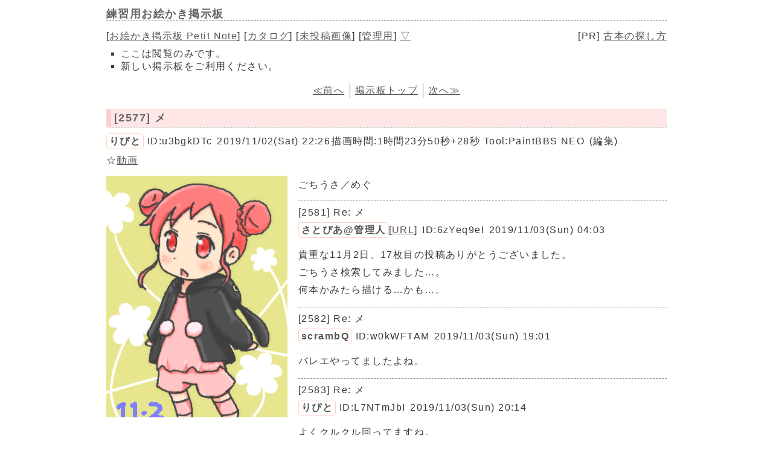

--- FILE ---
content_type: text/html
request_url: https://paintbbs.sakura.ne.jp/pastlog/poti/poti001/119.html
body_size: 52270
content:
<!DOCTYPE html>
<html lang="ja">
<head>
<meta charset="utf-8">
<link rel="index" href="https://paintbbs.sakura.ne.jp/" />
<!-- Global site tag (gtag.js) - Google Analytics -->
<script async src="https://www.googletagmanager.com/gtag/js?id=G-5V5FT8D727"></script>
<script>
 window.dataLayer = window.dataLayer || [];
 function gtag(){dataLayer.push(arguments);}
 gtag('js', new Date());

 gtag('config', 'G-5V5FT8D727');
</script>

<link rel="canonical" href="https://paintbbs.sakura.ne.jp/pastlog/poti/poti001/119.html" />

<meta name="Description" content="練習用お絵かき掲示板。PaintBBS NEOはJavaを必要としないHTML5でiPadやスマホで絵を描いて投稿できます。">
<meta name="keywords" content="お絵かき掲示板,お絵描き掲示板,しぃ,しぃペインター,PaintBBS,しぃちゃん">
<meta name="Author" content="さとぴあ">
<meta name="twitter:card" content="summary" />
<meta name="twitter:site" content="@satopian" />
<meta property="og:site_name" content="">
<meta property="og:title" content="練習用お絵かき掲示板">
<meta property="og:type" content="article">
<meta property="og:description" content="練習用お絵かき掲示板。iPadやスマホで絵を描いて投稿できます。">
<meta property="og:image" content="https://paintbbs.sakura.ne.jp/ogimage.png">
<!-- ENDSNS-->
<meta name="viewport" content="width=device-width,initial-scale=1.0,minimum-scale=1.0">
<link rel="stylesheet" href="../templates/basic.min.css">
<link rel="preload" as="script" href="../templates/jquery-3.6.0.min.js">
<link rel="preload" as="script" href="../templates/common.js">
<link rel="preload" as="style" href="../templates/icomoon/style.css" onload="this.rel='stylesheet'">
<link rel="preload" as="script" href="../templates/loadcookie.js">

<style>.input_disp_none{display: none;}span.canvas_size_wrap {display: inline-block;padding: 8px 0 0;}</style>
<style id="for_mobile"></style><script type="application/ld+json">
	{
 "@context": "https://schema.org",
 "@type": "WebPage",
 "@id": "https://paintbbs.sakura.ne.jp/pastlog/poti/poti001/119.html",
 "url": "https://paintbbs.sakura.ne.jp/pastlog/poti/poti001/119.html",
 "name": "練習用お絵かき掲示板",
 "isPartOf": {
 "@type": "WebSite",
 "@id": "https://paintbbs.sakura.ne.jp/"
 },
 "author": {
 "@type": "Person",
 "name": "さとぴあ"
 },
 "description": "練習用お絵かき掲示板。iPad･スマホ対応のその場で絵を描いて投稿できるお絵かき掲示板の交流サイトです。",
 "breadcrumb": {
 "@type": "BreadcrumbList",
 "itemListElement": [
 {
 "@type": "ListItem",
 "position": 1,
 "name": "お絵かき掲示板 交流サイトPetit Note",
 "item": "https://paintbbs.sakura.ne.jp/"
 },
 {
 "@type": "ListItem",
 "position": 2,
 "name": "気軽にお絵かき PaintBBS/しぃペインター",
 "item": "https://paintbbs.sakura.ne.jp/pastlog/poti/"
 },
 {
 "@type": "ListItem",
 "position": 3,
 "name": "練習用お絵かき掲示板",
 "item": "https://paintbbs.sakura.ne.jp/pastlog/poti/poti001/119.html"
 }
 ]
 }
	}
	</script>

	<title>練習用お絵かき掲示板 - お絵かき掲示板 Petit Note </title>
	</head>
<body>
<div id="top"></div>
<div id="body">
<header>
<h1 id="bbs_title">練習用お絵かき掲示板</h1>
<nav>
<div class="bbsmenu">
[<a href="/" target="_top">お絵かき掲示板 Petit Note</a>]
[<a href="potiboard.php?mode=catalog">カタログ</a>]
[<a href="potiboard.php?mode=piccom">未投稿<span class="menu_none">画像</span></a>]
<span class="menu_none">[<a href="potiboard.php?mode=admin">管理用</a>]</span>
<a href="#bottom">▽</a>
</div>
</nav>
<div class="menu_pr">[PR] <a href="https://paintbbs.sakura.ne.jp/satopian/book/kosho.htm" target="_blank" rel="noopener">古本の探し方</a></div>
<div class="clear"></div>
	<ul id="up_desc">
 <li>ここは閲覧のみです。</li>
 <li>新しい掲示板をご利用ください。</li>
	</ul>
	

 </header>
  <nav>
	<div class="pagelink">
	<div class="pagelink_prev"><a href="118.html">≪前へ</a>	</div>
	<div class="pagelink_top"><a href="index.html">掲示板トップ</a></div>
	<div class="pagelink_next"><a href="120.html">次へ≫</a></div>
	</div>
</nav>
		
<article>
	 
					<h2 class="article_title"><a href="potiboard.php?res=2577">[2577] メ</a></h2>
	
	  <div class="article_info">
 <span class="article_info_name">
 <a href="potiboard.php?radio=2&imgsearch=on&mode=search&query=%E3%82%8A%E3%81%B4%E3%81%A8&radio=2"
 target="_blank" rel="noopener">りぴと</a></span> <span class="article_info_desc">ID:u3bgkDTc</span> <span class="article_info_desc">2019/11/02(Sat) 22:26</span><span
 class="article_info">描画時間:1時間23分50秒+28秒</span> <span class="article_info_desc">Tool:PaintBBS NEO</span> <span class="article_info_desc">(編集)</span>   <div class="article_img_info">
  <span
 class="article_info_animation">☆<a href="potiboard.php?mode=openpch&pch=OB1572701203069.png&resno=2577&no=2577"
 target="_blank">動画</a></span> </div>
  </div>

 	
 <div class="posted_image" > <a href="potiboard.php?res=2577"><img src="src/OB1572701203069.png" width="300" height="400" alt="メ by りぴと ( PaintBBS NEO ) " title="メ by りぴと 300 x 400 ( PaintBBS NEO ) " ></a>
 </div>
	  	  <div class="comment">ごちうさ／めぐ</div>
					 
				<hr>
  <div class="res_article_wrap">
 <div class="res_article_title">[2581] Re: メ</div>
	  <div class="article_info">
 <span class="article_info_name">
 <a href="potiboard.php?radio=2&imgsearch=on&mode=search&query=%E3%81%95%E3%81%A8%E3%81%B4%E3%81%82%40%E7%AE%A1%E7%90%86%E4%BA%BA&radio=2"
 target="_blank" rel="noopener">さとぴあ@管理人</a></span><span
 class="article_info_desc">[<a href="https://twitter.com/satopian" target="_blank"
 rel="noopener noreferrer">URL</a>]</span>  <span class="article_info_desc">ID:6zYeq9eI</span> <span class="article_info_desc">2019/11/03(Sun) 04:03</span>     </div>

 	
 	  <div class="comment">貴重な11月2日、17枚目の投稿ありがとうございました。<br>
ごちうさ検索してみました…。<br>
何本かみたら描ける…かも…。</div>
			 </div>
  
				<hr>
  <div class="res_article_wrap">
 <div class="res_article_title">[2582] Re: メ</div>
	  <div class="article_info">
 <span class="article_info_name">
 <a href="potiboard.php?radio=2&imgsearch=on&mode=search&query=scrambQ&radio=2"
 target="_blank" rel="noopener">scrambQ</a></span> <span class="article_info_desc">ID:w0kWFTAM</span> <span class="article_info_desc">2019/11/03(Sun) 19:01</span>     </div>

 	
 	  <div class="comment">バレエやってましたよね。</div>
			 </div>
  
				<hr>
  <div class="res_article_wrap">
 <div class="res_article_title">[2583] Re: メ</div>
	  <div class="article_info">
 <span class="article_info_name">
 <a href="potiboard.php?radio=2&imgsearch=on&mode=search&query=%E3%82%8A%E3%81%B4%E3%81%A8&radio=2"
 target="_blank" rel="noopener">りぴと</a></span> <span class="article_info_desc">ID:L7NTmJbI</span> <span class="article_info_desc">2019/11/03(Sun) 20:14</span>     </div>

 	
 	  <div class="comment">よくクルクル回ってますね。<br>
<br>
こっそり誕生日イラストです。</div>
			 </div>
  
				<hr>
  <div class="res_article_wrap">
 <div class="res_article_title">[2637] Re: メ</div>
	  <div class="article_info">
 <span class="article_info_name">
 <a href="potiboard.php?radio=2&imgsearch=on&mode=search&query=15%E5%B9%B4%E3%81%B6%E3%82%8A&radio=2"
 target="_blank" rel="noopener">15年ぶり</a></span> <span class="article_info_desc">ID:ekEuHM0Q</span> <span class="article_info_desc">2019/11/08(Fri) 01:16</span>     </div>

 	
 	  <div class="comment">ごちうさ…ご注文はうさぎ！？いったいどんなメニューが🐰🐰🐰<br>
今試し読みで読んだら絵がすごいかわいくて4コマで読みやすいうえにおもしろい！<br>
りぴとさんの好きそうな感じですね～<br>
試し読みだとまだココアチノリゼの3人しかでてきてないですが、カバー見てると千夜ちゃんが気になります😆</div>
			 </div>
  
		
<div class="clear"></div>
<div class="margin_resbutton_res">
<div class="res_button_wrap">
	
	<span class="share_button">
	<span data-shareurl="potiboard.php?mode=set_share_server&encoded_t=%5B2577%5D%E3%83%A1%20by%20%E3%82%8A%E3%81%B4%E3%81%A8%20-%20%E7%B7%B4%E7%BF%92%E7%94%A8%E3%81%8A%E7%B5%B5%E3%81%8B%E3%81%8D%E6%8E%B2%E7%A4%BA%E6%9D%BF&amp;encoded_u=https%3A%2F%2Fpaintbbs.sakura.ne.jp%2Fpastlog%2Fpoti%2Fpoti001%2Fpotiboard.php%3Fres%3D2577" onclick="open_sns_server_window(event,600,600)"><span class="icon-share-from-square-solid"></span>
	SNSで共有する</span>
</span>

<form action="potiboard.php?res=2577" method="post"><input type="submit" value="表示 " class="res_button"></form><span class="page_top"><a href="#top">△</a></span></div>
</div>
<!-- /thread -->
</article>
<hr>

<article>
	 
					<h2 class="article_title"><a href="potiboard.php?res=2593">[2593] エスパーさん</a></h2>
	
	  <div class="article_info">
 <span class="article_info_name">
 <a href="potiboard.php?radio=2&imgsearch=on&mode=search&query=%E3%82%B8%E3%83%AD%E3%83%BC&radio=2"
 target="_blank" rel="noopener">ジロー</a></span> <span class="article_info_desc">ID:PWekirmg</span> <span class="article_info_desc">2019/11/05(Tue) 08:13</span><span
 class="article_info">描画時間:13分6秒+31分</span> <span class="article_info_desc">Tool:PaintBBS NEO</span> <span class="article_info_desc">(編集)</span>   <div class="article_img_info">
  <span
 class="article_info_animation">☆<a href="potiboard.php?mode=openpch&pch=OB1572909211950.png&resno=2593&no=2593"
 target="_blank">動画</a></span> </div>
  </div>

 	
 <div class="posted_image" > <a href="potiboard.php?res=2593"><img src="src/OB1572909211950.png" width="300" height="300" alt="エスパーさん by ジロー ( PaintBBS NEO ) " title="エスパーさん by ジロー 300 x 300 ( PaintBBS NEO ) " ></a>
 </div>
	  	  <div class="comment">主人公をサポートします。</div>
					 
				<hr>
  <div class="res_article_wrap">
 <div class="res_article_title">[2594] Re: エスパーさん</div>
	  <div class="article_info">
 <span class="article_info_name">
 <a href="potiboard.php?radio=2&imgsearch=on&mode=search&query=%E3%83%95%E3%83%BC%E5%A4%AA%E9%83%8E&radio=2"
 target="_blank" rel="noopener">フー太郎</a></span><span
 class="article_info_desc">[<a href="http://daba152.blog.fc2.com/" target="_blank"
 rel="noopener noreferrer">URL</a>]</span>  <span class="article_info_desc">ID:RnIguUaI</span> <span class="article_info_desc">2019/11/04(Mon) 10:13</span>     </div>

 	
 	  <div class="comment">主人公のことが<br>
こんごどうなるのか<br>
わかるところが、なんかこわいですね＾＾；<br>
みえるんだもんね</div>
			 </div>
  
				<hr>
  <div class="res_article_wrap">
 <div class="res_article_title">[2595] Re: エスパーさん</div>
	  <div class="article_info">
 <span class="article_info_name">
 <a href="potiboard.php?radio=2&imgsearch=on&mode=search&query=%E3%82%B8%E3%83%AD%E3%83%BC&radio=2"
 target="_blank" rel="noopener">ジロー</a></span> <span class="article_info_desc">ID:K5uduYlQ</span> <span class="article_info_desc">2019/11/04(Mon) 10:19</span>     </div>

 	
 	  <div class="comment">こわくないですよ(^^)</div>
			 </div>
  
				<hr>
  <div class="res_article_wrap">
 <div class="res_article_title">[2596] Re: エスパーさん</div>
	  <div class="article_info">
 <span class="article_info_name">
 <a href="potiboard.php?radio=2&imgsearch=on&mode=search&query=%E3%82%82%E3%82%93%E3%82%82%E3%82%93&radio=2"
 target="_blank" rel="noopener">もんもん</a></span> <span class="article_info_desc">ID:ryID6Pzk</span> <span class="article_info_desc">2019/11/04(Mon) 12:30</span>     </div>

 	
 	  <div class="comment">強力なアタッカーにもなりそうですね～</div>
			 </div>
  
				<hr>
  <div class="res_article_wrap">
 <div class="res_article_title">[2600] Re: エスパーさん</div>
	  <div class="article_info">
 <span class="article_info_name">
 <a href="potiboard.php?radio=2&imgsearch=on&mode=search&query=%E3%82%B8%E3%83%AD%E3%83%BC&radio=2"
 target="_blank" rel="noopener">ジロー</a></span> <span class="article_info_desc">ID:PWekirmg</span> <span class="article_info_desc">2019/11/05(Tue) 07:26</span>     </div>

 	
 	  <div class="comment">いろいろ想像できますね^^</div>
			 </div>
  
				<hr>
  <div class="res_article_wrap">
 <div class="res_article_title">[2604] Re: エスパーさん</div>
	  <div class="article_info">
 <span class="article_info_name">
 <a href="potiboard.php?radio=2&imgsearch=on&mode=search&query=%E3%83%95%E3%83%BC%E5%A4%AA%E9%83%8E&radio=2"
 target="_blank" rel="noopener">フー太郎</a></span><span
 class="article_info_desc">[<a href="http://daba152.blog.fc2.com/" target="_blank"
 rel="noopener noreferrer">URL</a>]</span>  <span class="article_info_desc">ID:Qf.2gm/g</span> <span class="article_info_desc">2019/11/05(Tue) 14:44</span>     </div>

 	
 	  <div class="comment">エスパーさんが！<br>
整形されたんですか？<br>
きれいになってる・・（・◇・）</div>
			 </div>
  
				<hr>
  <div class="res_article_wrap">
 <div class="res_article_title">[2622] Re: エスパーさん</div>
	  <div class="article_info">
 <span class="article_info_name">
 <a href="potiboard.php?radio=2&imgsearch=on&mode=search&query=%E3%82%B8%E3%83%AD%E3%83%BC&radio=2"
 target="_blank" rel="noopener">ジロー</a></span> <span class="article_info_desc">ID:???</span> <span class="article_info_desc">2019/11/07(Thu) 15:28</span>     </div>

 	
 	  <div class="comment">上書きで理想を求めました(^^)/</div>
			 </div>
  
				<hr>
  <div class="res_article_wrap">
 <div class="res_article_title">[2636] Re: エスパーさん</div>
	  <div class="article_info">
 <span class="article_info_name">
 <a href="potiboard.php?radio=2&imgsearch=on&mode=search&query=15%E5%B9%B4%E3%81%B6%E3%82%8A&radio=2"
 target="_blank" rel="noopener">15年ぶり</a></span> <span class="article_info_desc">ID:ekEuHM0Q</span> <span class="article_info_desc">2019/11/08(Fri) 00:49</span>     </div>

 	
 	  <div class="comment">整形！？(笑)<br>
化粧したらこのくらい変わるかも？😏<br>
女の子はみんな魔法使いなのですよ～</div>
			 </div>
  
				<hr>
  <div class="res_article_wrap">
 <div class="res_article_title">[2651] Re: エスパーさん</div>
	  <div class="article_info">
 <span class="article_info_name">
 <a href="potiboard.php?radio=2&imgsearch=on&mode=search&query=%E3%82%B8%E3%83%AD%E3%83%BC&radio=2"
 target="_blank" rel="noopener">ジロー</a></span> <span class="article_info_desc">ID:???</span> <span class="article_info_desc">2019/11/09(Sat) 10:13</span>     </div>

 	
 	  <div class="comment">お化粧で綺麗になって良いですな～♪</div>
			 </div>
  
		
<div class="clear"></div>
<div class="margin_resbutton_res">
<div class="res_button_wrap">
	
	<span class="share_button">
	<span data-shareurl="potiboard.php?mode=set_share_server&encoded_t=%5B2593%5D%E3%82%A8%E3%82%B9%E3%83%91%E3%83%BC%E3%81%95%E3%82%93%20by%20%E3%82%B8%E3%83%AD%E3%83%BC%20-%20%E7%B7%B4%E7%BF%92%E7%94%A8%E3%81%8A%E7%B5%B5%E3%81%8B%E3%81%8D%E6%8E%B2%E7%A4%BA%E6%9D%BF&amp;encoded_u=https%3A%2F%2Fpaintbbs.sakura.ne.jp%2Fpastlog%2Fpoti%2Fpoti001%2Fpotiboard.php%3Fres%3D2593" onclick="open_sns_server_window(event,600,600)"><span class="icon-share-from-square-solid"></span>
	SNSで共有する</span>
</span>

<form action="potiboard.php?res=2593" method="post"><input type="submit" value="表示 " class="res_button"></form><span class="page_top"><a href="#top">△</a></span></div>
</div>
<!-- /thread -->
</article>
<hr>

<article>
	 
					<h2 class="article_title"><a href="potiboard.php?res=2597">[2597] 無題</a></h2>
	
	  <div class="article_info">
 <span class="article_info_name">
 <a href="potiboard.php?radio=2&imgsearch=on&mode=search&query=%E3%81%97%E3%81%B0&radio=2"
 target="_blank" rel="noopener">しば</a></span> <span class="article_info_desc">ID:rhi2vFb.</span> <span class="article_info_desc">2019/11/04(Mon) 13:30</span><span
 class="article_info">描画時間:1時間31分18秒+1分38秒</span> <span class="article_info_desc">Tool:PaintBBS NEO</span> <span class="article_info_desc">(編集)</span>   <div class="article_img_info">
  <span
 class="article_info_animation">☆<a href="potiboard.php?mode=openpch&pch=OB1572841810944.png&resno=2597&no=2597"
 target="_blank">動画</a></span> </div>
  </div>

 	
 <div class="posted_image" > <a href="potiboard.php?res=2597"><img src="src/OB1572841810944.png" width="450" height="450" alt="無題 by しば ( PaintBBS NEO ) " title="無題 by しば 450 x 450 ( PaintBBS NEO ) " ></a>
 </div>
	  	  <div class="comment">創作イラストです。数年ぶりに描きたくなり場所お借りいたしました。ありがとうございます。</div>
					 
				<hr>
  <div class="res_article_wrap">
 <div class="res_article_title">[2601] Re: 美形キャラ！</div>
	  <div class="article_info">
 <span class="article_info_name">
 <a href="potiboard.php?radio=2&imgsearch=on&mode=search&query=%E3%82%B8%E3%83%AD%E3%83%BC&radio=2"
 target="_blank" rel="noopener">ジロー</a></span> <span class="article_info_desc">ID:PWekirmg</span> <span class="article_info_desc">2019/11/05(Tue) 07:30</span>     </div>

 	
 	  <div class="comment">綺麗・美しい・楽しい画ですね♪<br>
作品の表紙にしても良さそうな見事な作画です！！</div>
			 </div>
  
				<hr>
  <div class="res_article_wrap">
 <div class="res_article_title">[2635] Re: 無題</div>
	  <div class="article_info">
 <span class="article_info_name">
 <a href="potiboard.php?radio=2&imgsearch=on&mode=search&query=15%E5%B9%B4%E3%81%B6%E3%82%8A&radio=2"
 target="_blank" rel="noopener">15年ぶり</a></span> <span class="article_info_desc">ID:ekEuHM0Q</span> <span class="article_info_desc">2019/11/08(Fri) 00:46</span>     </div>

 	
 	  <div class="comment">めっちゃくちゃ好きな絵柄です😆<br>
イケメンもちみっこもどっちも好きー！！<br>
ハロウィン遅刻してかぼちゃサンタコスさせた感じがかわいい(笑)<br>
オエビの機能をフルで使用されててすごいです</div>
			 </div>
  
		
<div class="clear"></div>
<div class="margin_resbutton_res">
<div class="res_button_wrap">
	
	<span class="share_button">
	<span data-shareurl="potiboard.php?mode=set_share_server&encoded_t=%5B2597%5D%E7%84%A1%E9%A1%8C%20by%20%E3%81%97%E3%81%B0%20-%20%E7%B7%B4%E7%BF%92%E7%94%A8%E3%81%8A%E7%B5%B5%E3%81%8B%E3%81%8D%E6%8E%B2%E7%A4%BA%E6%9D%BF&amp;encoded_u=https%3A%2F%2Fpaintbbs.sakura.ne.jp%2Fpastlog%2Fpoti%2Fpoti001%2Fpotiboard.php%3Fres%3D2597" onclick="open_sns_server_window(event,600,600)"><span class="icon-share-from-square-solid"></span>
	SNSで共有する</span>
</span>

<form action="potiboard.php?res=2597" method="post"><input type="submit" value="表示 " class="res_button"></form><span class="page_top"><a href="#top">△</a></span></div>
</div>
<!-- /thread -->
</article>
<hr>

<article>
	 
					<h2 class="article_title"><a href="potiboard.php?res=2606">[2606] 無題</a></h2>
	
	  <div class="article_info">
 <span class="article_info_name">
 <a href="potiboard.php?radio=2&imgsearch=on&mode=search&query=%E3%82%8A%E3%81%B4%E3%81%A8&radio=2"
 target="_blank" rel="noopener">りぴと</a></span> <span class="article_info_desc">ID:3m/drBFE</span> <span class="article_info_desc">2019/11/05(Tue) 23:05</span><span
 class="article_info">描画時間:1時間24分19秒</span> <span class="article_info_desc">Tool:PaintBBS NEO</span>    <div class="article_img_info">
  <span
 class="article_info_animation">☆<a href="potiboard.php?mode=openpch&pch=OB1572962759455.png&resno=2606&no=2606"
 target="_blank">動画</a></span> </div>
  </div>

 	
 <div class="posted_image" > <a href="potiboard.php?res=2606"><img src="src/OB1572962759455.png" width="300" height="400" alt="無題 by りぴと ( PaintBBS NEO ) " title="無題 by りぴと 300 x 400 ( PaintBBS NEO ) " ></a>
 </div>
	  	  <div class="comment">慎重勇者／ニーナ</div>
					 
				<hr>
  <div class="res_article_wrap">
 <div class="res_article_title">[2610] Re: 無題</div>
	  <div class="article_info">
 <span class="article_info_name">
 <a href="potiboard.php?radio=2&imgsearch=on&mode=search&query=%E3%81%95%E3%81%A8%E3%81%B4%E3%81%82%40%E7%AE%A1%E7%90%86%E4%BA%BA&radio=2"
 target="_blank" rel="noopener">さとぴあ@管理人</a></span><span
 class="article_info_desc">[<a href="https://twitter.com/satopian" target="_blank"
 rel="noopener noreferrer">URL</a>]</span>  <span class="article_info_desc">ID:9iCjMAbg</span> <span class="article_info_desc">2019/11/06(Wed) 16:54</span>     </div>

 	
 	  <div class="comment">いま、滑り込みでAbemaの無料第4話をみました。ゲームのアニメ化作品みたいですね。<br>
この投稿がなかったら作品に気が付かなかったとおもいます。</div>
			 </div>
  
				<hr>
  <div class="res_article_wrap">
 <div class="res_article_title">[2617] Re: 無題</div>
	  <div class="article_info">
 <span class="article_info_name">
 <a href="potiboard.php?radio=2&imgsearch=on&mode=search&query=%E3%82%8A%E3%81%B4%E3%81%A8&radio=2"
 target="_blank" rel="noopener">りぴと</a></span> <span class="article_info_desc">ID:zRlX4Vsc</span> <span class="article_info_desc">2019/11/06(Wed) 23:40</span>     </div>

 	
 	  <div class="comment">異世界ものはだいたいゲームっぽいですね。<br>
このアニメの女神様の顔芸がすさまじい(笑)</div>
			 </div>
  
				<hr>
  <div class="res_article_wrap">
 <div class="res_article_title">[2618] Re: 無題</div>
	  <div class="article_info">
 <span class="article_info_name">
 <a href="potiboard.php?radio=2&imgsearch=on&mode=search&query=%E3%81%95%E3%81%A8%E3%81%B4%E3%81%82%40%E7%AE%A1%E7%90%86%E4%BA%BA&radio=2"
 target="_blank" rel="noopener">さとぴあ@管理人</a></span><span
 class="article_info_desc">[<a href="https://twitter.com/satopian" target="_blank"
 rel="noopener noreferrer">URL</a>]</span>  <span class="article_info_desc">ID:Ev.neLIc</span> <span class="article_info_desc">2019/11/07(Thu) 01:11</span>     </div>

 	
 	  <div class="comment">女神様の顔芸描いてみたいです。</div>
			 </div>
  
				<hr>
  <div class="res_article_wrap">
 <div class="res_article_title">[2632] Re: 無題</div>
	  <div class="article_info">
 <span class="article_info_name">
 <a href="potiboard.php?radio=2&imgsearch=on&mode=search&query=15%E5%B9%B4%E3%81%B6%E3%82%8A&radio=2"
 target="_blank" rel="noopener">15年ぶり</a></span> <span class="article_info_desc">ID:ekEuHM0Q</span> <span class="article_info_desc">2019/11/08(Fri) 00:31</span>     </div>

 	
 	  <div class="comment">YouTubeで番宣だけみたらチラッとこの子が！<br>
ニーナで検索しても金髪の変顔さんばかりの中(笑)<br>
ニーナはまさにりぴとさんの好みど真ん中な感じですね～かわいい！！</div>
			 </div>
  
		
<div class="clear"></div>
<div class="margin_resbutton_res">
<div class="res_button_wrap">
	
	<span class="share_button">
	<span data-shareurl="potiboard.php?mode=set_share_server&encoded_t=%5B2606%5D%E7%84%A1%E9%A1%8C%20by%20%E3%82%8A%E3%81%B4%E3%81%A8%20-%20%E7%B7%B4%E7%BF%92%E7%94%A8%E3%81%8A%E7%B5%B5%E3%81%8B%E3%81%8D%E6%8E%B2%E7%A4%BA%E6%9D%BF&amp;encoded_u=https%3A%2F%2Fpaintbbs.sakura.ne.jp%2Fpastlog%2Fpoti%2Fpoti001%2Fpotiboard.php%3Fres%3D2606" onclick="open_sns_server_window(event,600,600)"><span class="icon-share-from-square-solid"></span>
	SNSで共有する</span>
</span>

<form action="potiboard.php?res=2606" method="post"><input type="submit" value="表示 " class="res_button"></form><span class="page_top"><a href="#top">△</a></span></div>
</div>
<!-- /thread -->
</article>
<hr>

<article>
	 
					<h2 class="article_title"><a href="potiboard.php?res=2619">[2619] みつあみ子</a></h2>
	
	  <div class="article_info">
 <span class="article_info_name">
 <a href="potiboard.php?radio=2&imgsearch=on&mode=search&query=15%E5%B9%B4%E3%81%B6%E3%82%8A&radio=2"
 target="_blank" rel="noopener">15年ぶり</a></span> <span class="article_info_desc">ID:TRVzffrE</span> <span class="article_info_desc">2019/11/07(Thu) 01:20</span><span
 class="article_info">描画時間:9分57秒</span> <span class="article_info_desc">Tool:PaintBBS NEO</span>    <div class="article_img_info">
  <span
 class="article_info_animation">☆<a href="potiboard.php?mode=openpch&pch=OB1573057247930.png&resno=2619&no=2619"
 target="_blank">動画</a></span> </div>
  </div>

 	
 <div class="posted_image" > <a href="potiboard.php?res=2619"><img src="src/OB1573057247930.png" width="300" height="400" alt="みつあみ子 by 15年ぶり ( PaintBBS NEO ) " title="みつあみ子 by 15年ぶり 300 x 400 ( PaintBBS NEO ) " ></a>
 </div>
	  	  <div class="comment">今日は合作に参加できました！！<br>
コメントはまた明日〜！<br>
おやすみなさい😴</div>
					 
				<hr>
  <div class="res_article_wrap">
 <div class="res_article_title">[2626] Re: みつあみ子</div>
	  <div class="article_info">
 <span class="article_info_name">
 <a href="potiboard.php?radio=2&imgsearch=on&mode=search&query=%E3%82%B8%E3%83%AD%E3%83%BC&radio=2"
 target="_blank" rel="noopener">ジロー</a></span> <span class="article_info_desc">ID:wITUpFmI</span> <span class="article_info_desc">2019/11/07(Thu) 16:12</span>     </div>

 	
 	  <div class="comment">みつあみ子さんちょっと色っぽい感じに観えるのは15年ぶりさんの絵柄の魅力ですね！</div>
			 </div>
  
				<hr>
  <div class="res_article_wrap">
 <div class="res_article_title">[2631] Re: みつあみ子</div>
	  <div class="article_info">
 <span class="article_info_name">
 <a href="potiboard.php?radio=2&imgsearch=on&mode=search&query=15%E5%B9%B4%E3%81%B6%E3%82%8A&radio=2"
 target="_blank" rel="noopener">15年ぶり</a></span> <span class="article_info_desc">ID:U.0zYPXo</span> <span class="article_info_desc">2019/11/08(Fri) 00:24</span>     </div>

 	
 	  <div class="comment">ありがとうございます😆</div>
			 </div>
  
				<hr>
  <div class="res_article_wrap">
 <div class="res_article_title">[2661] Re: みつあみ子</div>
	  <div class="article_info">
 <span class="article_info_name">
 <a href="potiboard.php?radio=2&imgsearch=on&mode=search&query=%E7%8C%AB%E3%81%BE&radio=2"
 target="_blank" rel="noopener">猫ま</a></span> <span class="article_info_desc">ID:???</span> <span class="article_info_desc">2019/11/09(Sat) 20:09</span>     </div>

 	
 	  <div class="comment">ぱきっと明るいかんじのコですね=3<br>
部屋着てゆっくりくつろいてるところをおというかべます～</div>
			 </div>
  
		
<div class="clear"></div>
<div class="margin_resbutton_res">
<div class="res_button_wrap">
	
	<span class="share_button">
	<span data-shareurl="potiboard.php?mode=set_share_server&encoded_t=%5B2619%5D%E3%81%BF%E3%81%A4%E3%81%82%E3%81%BF%E5%AD%90%20by%2015%E5%B9%B4%E3%81%B6%E3%82%8A%20-%20%E7%B7%B4%E7%BF%92%E7%94%A8%E3%81%8A%E7%B5%B5%E3%81%8B%E3%81%8D%E6%8E%B2%E7%A4%BA%E6%9D%BF&amp;encoded_u=https%3A%2F%2Fpaintbbs.sakura.ne.jp%2Fpastlog%2Fpoti%2Fpoti001%2Fpotiboard.php%3Fres%3D2619" onclick="open_sns_server_window(event,600,600)"><span class="icon-share-from-square-solid"></span>
	SNSで共有する</span>
</span>

<form action="potiboard.php?res=2619" method="post"><input type="submit" value="表示 " class="res_button"></form><span class="page_top"><a href="#top">△</a></span></div>
</div>
<!-- /thread -->
</article>
<hr>

<article>
	 
					<h2 class="article_title"><a href="potiboard.php?res=2627">[2627] 指描き</a></h2>
	
	  <div class="article_info">
 <span class="article_info_name">
 <a href="potiboard.php?radio=2&imgsearch=on&mode=search&query=%E3%82%82%E3%81%A3%E3%81%A1&radio=2"
 target="_blank" rel="noopener">もっち</a></span> <span class="article_info_desc">ID:nqwxnPSM</span> <span class="article_info_desc">2019/11/07(Thu) 23:40</span><span
 class="article_info">描画時間:25分30秒</span> <span class="article_info_desc">Tool:PaintBBS NEO</span>    <div class="article_img_info">
  <span
 class="article_info_animation">☆<a href="potiboard.php?mode=openpch&pch=OB1573137605477.png&resno=2627&no=2627"
 target="_blank">動画</a></span> </div>
  </div>

 	
 <div class="posted_image" > <a href="potiboard.php?res=2627"><img src="src/OB1573137605477.png" width="300" height="400" alt="指描き by もっち ( PaintBBS NEO ) " title="指描き by もっち 300 x 400 ( PaintBBS NEO ) " loading="lazy"></a>
 </div>
	  	  <div class="comment">先日、マウス描きで肩こりの人です<br>
今日はスマホで指描き<br>
描いてる指先で、細かい部分が見えなくて難しいかった</div>
					 
				<hr>
  <div class="res_article_wrap">
 <div class="res_article_title">[2628] Re: 指描き</div>
	  <div class="article_info">
 <span class="article_info_name">
 <a href="potiboard.php?radio=2&imgsearch=on&mode=search&query=%E3%81%95%E3%81%A8%E3%81%B4%E3%81%82%40%E7%AE%A1%E7%90%86%E4%BA%BA&radio=2"
 target="_blank" rel="noopener">さとぴあ@管理人</a></span><span
 class="article_info_desc">[<a href="https://twitter.com/satopian" target="_blank"
 rel="noopener noreferrer">URL</a>]</span>  <span class="article_info_desc">ID:Ev.neLIc</span> <span class="article_info_desc">2019/11/07(Thu) 23:45</span>     </div>

 	
 	  <div class="comment">投稿ありがとうございます。スマホ+百均のタッチペンという方もいますね。<br>
iPadあたりになるとApple Pencilだったり…。<br>
このオエビでは筆圧が効かないので高いペンの性能がでませんけど。</div>
			 </div>
  
				<hr>
  <div class="res_article_wrap">
 <div class="res_article_title">[2629] Re: 指描き</div>
	  <div class="article_info">
 <span class="article_info_name">
 <a href="potiboard.php?radio=2&imgsearch=on&mode=search&query=%E3%82%82%E3%81%A3%E3%81%A1&radio=2"
 target="_blank" rel="noopener">もっち</a></span> <span class="article_info_desc">ID:nqwxnPSM</span> <span class="article_info_desc">2019/11/07(Thu) 23:57</span>     </div>

 	
 	  <div class="comment">こんなぐちゃぐちゃをごまかしたような投稿にアドバイスいただき、ありがとうございます<br>
みなさんスッキリとしたラインを描かれていて、素晴らしいですよね<br>
タッチペン使ってもクオリティが低かったら凹むので、しばらく購入を検討します^_^;</div>
			 </div>
  
				<hr>
  <div class="res_article_wrap">
 <div class="res_article_title">[2630] Re: 指描き</div>
	  <div class="article_info">
 <span class="article_info_name">
 <a href="potiboard.php?radio=2&imgsearch=on&mode=search&query=15%E5%B9%B4%E3%81%B6%E3%82%8A&radio=2"
 target="_blank" rel="noopener">15年ぶり</a></span> <span class="article_info_desc">ID:U.0zYPXo</span> <span class="article_info_desc">2019/11/08(Fri) 00:24</span>     </div>

 	
 	  <div class="comment">はじめまして！<br>
私はダイソーの100円のスタイラスタッチペンを使ってますがかなーり快適にお絵描きできると思うのでオススメです！<br>
塗り潰してからの白抜きという手法と個性的な雰囲気もおもしろいです😆</div>
			 </div>
  
		
<div class="clear"></div>
<div class="margin_resbutton_res">
<div class="res_button_wrap">
	
	<span class="share_button">
	<span data-shareurl="potiboard.php?mode=set_share_server&encoded_t=%5B2627%5D%E6%8C%87%E6%8F%8F%E3%81%8D%20by%20%E3%82%82%E3%81%A3%E3%81%A1%20-%20%E7%B7%B4%E7%BF%92%E7%94%A8%E3%81%8A%E7%B5%B5%E3%81%8B%E3%81%8D%E6%8E%B2%E7%A4%BA%E6%9D%BF&amp;encoded_u=https%3A%2F%2Fpaintbbs.sakura.ne.jp%2Fpastlog%2Fpoti%2Fpoti001%2Fpotiboard.php%3Fres%3D2627" onclick="open_sns_server_window(event,600,600)"><span class="icon-share-from-square-solid"></span>
	SNSで共有する</span>
</span>

<form action="potiboard.php?res=2627" method="post"><input type="submit" value="表示 " class="res_button"></form><span class="page_top"><a href="#top">△</a></span></div>
</div>
<!-- /thread -->
</article>
<hr>

<article>
	 
					<h2 class="article_title"><a href="potiboard.php?res=2623">[2623] あっ</a></h2>
	
	  <div class="article_info">
 <span class="article_info_name">
 <a href="potiboard.php?radio=2&imgsearch=on&mode=search&query=%E3%82%B8%E3%83%AD%E3%83%BC&radio=2"
 target="_blank" rel="noopener">ジロー</a></span> <span class="article_info_desc">ID:wITUpFmI</span> <span class="article_info_desc">2019/11/07(Thu) 16:59</span><span
 class="article_info">描画時間:3分54秒+12分52秒+6分1秒</span> <span class="article_info_desc">Tool:PaintBBS NEO</span> <span class="article_info_desc">(編集)</span>   <div class="article_img_info">
  <span
 class="article_info_animation">☆<a href="potiboard.php?mode=openpch&pch=OB1573113551168.png&resno=2623&no=2623"
 target="_blank">動画</a></span> </div>
  </div>

 	
 <div class="posted_image" > <a href="potiboard.php?res=2623"><img src="src/OB1573113551168.png" width="300" height="300" alt="あっ by ジロー ( PaintBBS NEO ) " title="あっ by ジロー 300 x 300 ( PaintBBS NEO ) " loading="lazy"></a>
 </div>
	  	  <div class="comment">お絵かきだ</div>
					 
				<hr>
  <div class="res_article_wrap">
 <div class="res_article_title">[2624] Re: あっ</div>
	  <div class="article_info">
 <span class="article_info_name">
 <a href="potiboard.php?radio=2&imgsearch=on&mode=search&query=%E3%83%95%E3%83%BC%E5%A4%AA%E9%83%8E&radio=2"
 target="_blank" rel="noopener">フー太郎</a></span><span
 class="article_info_desc">[<a href="http://daba152.blog.fc2.com/" target="_blank"
 rel="noopener noreferrer">URL</a>]</span>  <span class="article_info_desc">ID:2qqnJnyM</span> <span class="article_info_desc">2019/11/07(Thu) 15:56</span>     </div>

 	
 	  <div class="comment">ジローさんが描く<br>
おんなのこはみんな<br>
かわいかったり、びじんだったりで<br>
上手にかけてらっしゃいますよね<br>
わたしはあまり、おんなのことくいでは<br>
ないので、そうゆうところみならわなければなと、おもいます＾＾<br>
かわいいです、おんなのこ(*^-^*)</div>
			 </div>
  
				<hr>
  <div class="res_article_wrap">
 <div class="res_article_title">[2625] Re: あっ</div>
	  <div class="article_info">
 <span class="article_info_name">
 <a href="potiboard.php?radio=2&imgsearch=on&mode=search&query=%E3%82%B8%E3%83%AD%E3%83%BC&radio=2"
 target="_blank" rel="noopener">ジロー</a></span> <span class="article_info_desc">ID:wITUpFmI</span> <span class="article_info_desc">2019/11/07(Thu) 16:09</span>     </div>

 	
 	  <div class="comment">ネットでかわいいイメージが湧きます(^^)<br>
それが楽しいです♪<br>
<br>
フー太郎さんの可愛いイラストも大好きです～！</div>
			 </div>
  
		
<div class="clear"></div>
<div class="margin_resbutton_res">
<div class="res_button_wrap">
	
	<span class="share_button">
	<span data-shareurl="potiboard.php?mode=set_share_server&encoded_t=%5B2623%5D%E3%81%82%E3%81%A3%20by%20%E3%82%B8%E3%83%AD%E3%83%BC%20-%20%E7%B7%B4%E7%BF%92%E7%94%A8%E3%81%8A%E7%B5%B5%E3%81%8B%E3%81%8D%E6%8E%B2%E7%A4%BA%E6%9D%BF&amp;encoded_u=https%3A%2F%2Fpaintbbs.sakura.ne.jp%2Fpastlog%2Fpoti%2Fpoti001%2Fpotiboard.php%3Fres%3D2623" onclick="open_sns_server_window(event,600,600)"><span class="icon-share-from-square-solid"></span>
	SNSで共有する</span>
</span>

<form action="potiboard.php?res=2623" method="post"><input type="submit" value="表示 " class="res_button"></form><span class="page_top"><a href="#top">△</a></span></div>
</div>
<!-- /thread -->
</article>
<hr>

<article>
	 
					<h2 class="article_title"><a href="potiboard.php?res=2612">[2612] 無題</a></h2>
	
	  <div class="article_info">
 <span class="article_info_name">
 <a href="potiboard.php?radio=2&imgsearch=on&mode=search&query=mika&radio=2"
 target="_blank" rel="noopener">mika</a></span> <span class="article_info_desc">ID:otKPrMiQ</span> <span class="article_info_desc">2019/11/06(Wed) 18:43</span><span
 class="article_info">描画時間:17分47秒</span> <span class="article_info_desc">Tool:PaintBBS NEO</span>    <div class="article_img_info">
  <span
 class="article_info_animation">☆<a href="potiboard.php?mode=openpch&pch=OB1573033395513.png&resno=2612&no=2612"
 target="_blank">動画</a></span> </div>
  </div>

 	
 <div class="posted_image" > <a href="potiboard.php?res=2612"><img src="src/OB1573033395513.png" width="300" height="400" alt="無題 by mika ( PaintBBS NEO ) " title="無題 by mika 300 x 400 ( PaintBBS NEO ) " loading="lazy"></a>
 </div>
	  	  <div class="comment">やばい警察官</div>
					 
		
<div class="clear"></div>
<div class="margin_resbutton_res">
<div class="res_button_wrap">
	
	<span class="share_button">
	<span data-shareurl="potiboard.php?mode=set_share_server&encoded_t=%5B2612%5D%E7%84%A1%E9%A1%8C%20by%20mika%20-%20%E7%B7%B4%E7%BF%92%E7%94%A8%E3%81%8A%E7%B5%B5%E3%81%8B%E3%81%8D%E6%8E%B2%E7%A4%BA%E6%9D%BF&amp;encoded_u=https%3A%2F%2Fpaintbbs.sakura.ne.jp%2Fpastlog%2Fpoti%2Fpoti001%2Fpotiboard.php%3Fres%3D2612" onclick="open_sns_server_window(event,600,600)"><span class="icon-share-from-square-solid"></span>
	SNSで共有する</span>
</span>

<form action="potiboard.php?res=2612" method="post"><input type="submit" value="表示 " class="res_button"></form><span class="page_top"><a href="#top">△</a></span></div>
</div>
<!-- /thread -->
</article>
<hr>

<article>
	 
					<h2 class="article_title"><a href="potiboard.php?res=2605">[2605] 無題</a></h2>
	
	  <div class="article_info">
 <span class="article_info_name">
 <a href="potiboard.php?radio=2&imgsearch=on&mode=search&query=%E3%82%86%E3%83%BC&radio=2"
 target="_blank" rel="noopener">ゆー</a></span> <span class="article_info_desc">ID:upJy4PNc</span> <span class="article_info_desc">2019/11/05(Tue) 20:54</span><span
 class="article_info">描画時間:11分29秒</span> <span class="article_info_desc">Tool:PaintBBS NEO</span>    <div class="article_img_info">
  <span
 class="article_info_animation">☆<a href="potiboard.php?mode=openpch&pch=OB1572954862717.png&resno=2605&no=2605"
 target="_blank">動画</a></span> </div>
  </div>

 	
 <div class="posted_image" > <a href="potiboard.php?res=2605"><img src="src/OB1572954862717.png" width="300" height="400" alt="無題 by ゆー ( PaintBBS NEO ) " title="無題 by ゆー 300 x 400 ( PaintBBS NEO ) " loading="lazy"></a>
 </div>
	  	  <div class="comment">被っていた布が落ちてバサァっとなった絵です(長い</div>
					 
				<hr>
  <div class="res_article_wrap">
 <div class="res_article_title">[2609] Re: 無題</div>
	  <div class="article_info">
 <span class="article_info_name">
 <a href="potiboard.php?radio=2&imgsearch=on&mode=search&query=%E3%81%95%E3%81%A8%E3%81%B4%E3%81%82%40%E7%AE%A1%E7%90%86%E4%BA%BA&radio=2"
 target="_blank" rel="noopener">さとぴあ@管理人</a></span><span
 class="article_info_desc">[<a href="https://twitter.com/satopian" target="_blank"
 rel="noopener noreferrer">URL</a>]</span>  <span class="article_info_desc">ID:9iCjMAbg</span> <span class="article_info_desc">2019/11/06(Wed) 16:18</span>     </div>

 	
 	  <div class="comment">iPadからの投稿歓迎です。<br>
よろしくお願いします。</div>
			 </div>
  
		
<div class="clear"></div>
<div class="margin_resbutton_res">
<div class="res_button_wrap">
	
	<span class="share_button">
	<span data-shareurl="potiboard.php?mode=set_share_server&encoded_t=%5B2605%5D%E7%84%A1%E9%A1%8C%20by%20%E3%82%86%E3%83%BC%20-%20%E7%B7%B4%E7%BF%92%E7%94%A8%E3%81%8A%E7%B5%B5%E3%81%8B%E3%81%8D%E6%8E%B2%E7%A4%BA%E6%9D%BF&amp;encoded_u=https%3A%2F%2Fpaintbbs.sakura.ne.jp%2Fpastlog%2Fpoti%2Fpoti001%2Fpotiboard.php%3Fres%3D2605" onclick="open_sns_server_window(event,600,600)"><span class="icon-share-from-square-solid"></span>
	SNSで共有する</span>
</span>

<form action="potiboard.php?res=2605" method="post"><input type="submit" value="表示 " class="res_button"></form><span class="page_top"><a href="#top">△</a></span></div>
</div>
<!-- /thread -->
</article>
<hr>

<article>
	 
					<h2 class="article_title"><a href="potiboard.php?res=2607">[2607] オトメン乙男と薔薇王の葬列</a></h2>
	
	  <div class="article_info">
 <span class="article_info_name">
 <a href="potiboard.php?radio=2&imgsearch=on&mode=search&query=15%E5%B9%B4%E3%81%B6%E3%82%8A&radio=2"
 target="_blank" rel="noopener">15年ぶり</a></span> <span class="article_info_desc">ID:xCDDGe8k</span> <span class="article_info_desc">2019/11/06(Wed) 01:13</span><span
 class="article_info">描画時間:26分47秒</span> <span class="article_info_desc">Tool:PaintBBS NEO</span>    <div class="article_img_info">
  <span
 class="article_info_animation">☆<a href="potiboard.php?mode=openpch&pch=OB1572970381741.png&resno=2607&no=2607"
 target="_blank">動画</a></span> </div>
  </div>

 	
 <div class="posted_image" > <a href="potiboard.php?res=2607"><img src="src/OB1572970381741.png" width="500" height="600" alt="オトメン乙男と薔薇王の葬列 by 15年ぶり ( PaintBBS NEO ) " title="オトメン乙男と薔薇王の葬列 by 15年ぶり 500 x 600 ( PaintBBS NEO ) " loading="lazy"></a>
 </div>
	  	  <div class="comment">薔薇王を友達から借りて、何か見たことあるなと思ったらオトメンの作者だった。作風が違うのでビックリ😮<br>
<br>
ポッキーの合作参加したいので明日か明後日くらいには…！！<br>
そろそろ皆さんの絵にもコメントしたくてウズウズしてるので脳ミソ整理したらコメント連投する予定です🌼</div>
					 
				<hr>
  <div class="res_article_wrap">
 <div class="res_article_title">[2608] Re: オトメン乙男と薔薇王の葬列</div>
	  <div class="article_info">
 <span class="article_info_name">
 <a href="potiboard.php?radio=2&imgsearch=on&mode=search&query=%E3%81%95%E3%81%A8%E3%81%B4%E3%81%82%40%E7%AE%A1%E7%90%86%E4%BA%BA&radio=2"
 target="_blank" rel="noopener">さとぴあ@管理人</a></span><span
 class="article_info_desc">[<a href="https://twitter.com/satopian" target="_blank"
 rel="noopener noreferrer">URL</a>]</span>  <span class="article_info_desc">ID:9iCjMAbg</span> <span class="article_info_desc">2019/11/06(Wed) 15:24</span>     </div>

 	
 	  <div class="comment">コメント、合作参加よろしくおねがいします。<br>
ネガ反転…その発想はなかった。<br>
新鮮な感じがします。</div>
			 </div>
  
				<hr>
  <div class="res_article_wrap">
 <div class="res_article_title">[2634] Re: オトメン乙男と薔薇王の葬列</div>
	  <div class="article_info">
 <span class="article_info_name">
 <a href="potiboard.php?radio=2&imgsearch=on&mode=search&query=15%E5%B9%B4%E3%81%B6%E3%82%8A&radio=2"
 target="_blank" rel="noopener">15年ぶり</a></span> <span class="article_info_desc">ID:???</span> <span class="article_info_desc">2019/11/08(Fri) 00:37</span>     </div>

 	
 	  <div class="comment">右下の方はほんとは顔白抜きするつもりだったのをすっかり忘れて真っ黒になってしまっただけだったり(笑)</div>
			 </div>
  
				<hr>
  <div class="res_article_wrap">
 <div class="res_article_title">[2662] Re: オトメン乙男と薔薇王の葬列</div>
	  <div class="article_info">
 <span class="article_info_name">
 <a href="potiboard.php?radio=2&imgsearch=on&mode=search&query=%E7%8C%AB%E3%81%BE&radio=2"
 target="_blank" rel="noopener">猫ま</a></span> <span class="article_info_desc">ID:???</span> <span class="article_info_desc">2019/11/09(Sat) 20:16</span>     </div>

 	
 	  <div class="comment">すごいかわゆいイラストです=3<br>
スイーツづくりの対決みたいな？<br>
物語のあるイラスト素晴らしい～</div>
			 </div>
  
		
<div class="clear"></div>
<div class="margin_resbutton_res">
<div class="res_button_wrap">
	
	<span class="share_button">
	<span data-shareurl="potiboard.php?mode=set_share_server&encoded_t=%5B2607%5D%E3%82%AA%E3%83%88%E3%83%A1%E3%83%B3%E4%B9%99%E7%94%B7%E3%81%A8%E8%96%94%E8%96%87%E7%8E%8B%E3%81%AE%E8%91%AC%E5%88%97%20by%2015%E5%B9%B4%E3%81%B6%E3%82%8A%20-%20%E7%B7%B4%E7%BF%92%E7%94%A8%E3%81%8A%E7%B5%B5%E3%81%8B%E3%81%8D%E6%8E%B2%E7%A4%BA%E6%9D%BF&amp;encoded_u=https%3A%2F%2Fpaintbbs.sakura.ne.jp%2Fpastlog%2Fpoti%2Fpoti001%2Fpotiboard.php%3Fres%3D2607" onclick="open_sns_server_window(event,600,600)"><span class="icon-share-from-square-solid"></span>
	SNSで共有する</span>
</span>

<form action="potiboard.php?res=2607" method="post"><input type="submit" value="表示 " class="res_button"></form><span class="page_top"><a href="#top">△</a></span></div>
</div>
<!-- /thread -->
</article>
<hr>

<!--親記事グループここまで-->
<div class="clear"></div>

  <div id="paging_wrap"><span class="parentheses"><a href="index.html">最初</a> |</span><span class="parentheses">[<span class="page_number"><a href="90.html">≪</a></span>]</span><span class="parentheses">[<span class="page_number"><a href="91.html">91</a></span>]</span><span class="parentheses">[<span class="page_number"><a href="92.html">92</a></span>]</span><span class="parentheses">[<span class="page_number"><a href="93.html">93</a></span>]</span><span class="parentheses">[<span class="page_number"><a href="94.html">94</a></span>]</span><span class="parentheses">[<span class="page_number"><a href="95.html">95</a></span>]</span><span class="parentheses">[<span class="page_number"><a href="96.html">96</a></span>]</span><span class="parentheses">[<span class="page_number"><a href="97.html">97</a></span>]</span><span class="parentheses">[<span class="page_number"><a href="98.html">98</a></span>]</span><span class="parentheses">[<span class="page_number"><a href="99.html">99</a></span>]</span><span class="parentheses">[<span class="page_number"><a href="100.html">100</a></span>]</span><span class="parentheses">[<span class="page_number"><a href="101.html">101</a></span>]</span><span class="parentheses">[<span class="page_number"><a href="102.html">102</a></span>]</span><span class="parentheses">[<span class="page_number"><a href="103.html">103</a></span>]</span><span class="parentheses">[<span class="page_number"><a href="104.html">104</a></span>]</span><span class="parentheses">[<span class="page_number"><a href="105.html">105</a></span>]</span><span class="parentheses">[<span class="page_number"><a href="106.html">106</a></span>]</span><span class="parentheses">[<span class="page_number"><a href="107.html">107</a></span>]</span><span class="parentheses">[<span class="page_number"><a href="108.html">108</a></span>]</span><span class="parentheses">[<span class="page_number"><a href="109.html">109</a></span>]</span><span class="parentheses">[<span class="page_number"><a href="110.html">110</a></span>]</span><span class="parentheses">[<span class="page_number"><a href="111.html">111</a></span>]</span><span class="parentheses">[<span class="page_number"><a href="112.html">112</a></span>]</span><span class="parentheses">[<span class="page_number"><a href="113.html">113</a></span>]</span><span class="parentheses">[<span class="page_number"><a href="114.html">114</a></span>]</span><span class="parentheses">[<span class="page_number"><a href="115.html">115</a></span>]</span><span class="parentheses">[<span class="page_number"><a href="116.html">116</a></span>]</span><span class="parentheses">[<span class="page_number"><a href="117.html">117</a></span>]</span><span class="parentheses">[<span class="page_number"><a href="118.html">118</a></span>]</span><span class="parentheses">[<span class="page_number"><strong>119</strong></span>]</span><span class="parentheses">[<span class="page_number"><a href="120.html">120</a></span>]</span><span class="parentheses">[<span class="page_number"><a href="121.html">≫</a></span>]</span><span class="parentheses"> | <a href="165.html">最後</a></span></div>
  <nav>
	<div class="pagelink">
	<div class="pagelink_prev"><a href="118.html">≪前へ</a>	</div>
	<div class="pagelink_top"><a href="index.html">掲示板トップ</a></div>
	<div class="pagelink_next"><a href="120.html">次へ≫</a></div>
	</div>
</nav>
		
<form action="potiboard.php" method="post">
	<input type="hidden" name="logfilename" value="119.html">			

	<div class="mente_wrap">
	<span class="nk">記事No.<input type="number" min="1" name="del[]" autocomplete="off" class="edit_number"></span>
	<span class="input_disp_none"><input type="text" value="" autocomplete="username"></span>
	<span class="nk">削除キー<input type="password" name="pwd" value="" autocomplete="current-password" class="edit_password"></span>
	<select name="mode">
	<option value="edit">編集</option>
		<option value="usrdel">削除</option>
			</select>
	<input type="submit" value="OK">
	</div>
	</form>
		
	<footer>
  <!--著作権表示 削除しないでください-->
<div class="copyright">
	<!-- GazouBBS v3.0 --><!-- ふたば改0.8 --><!-- POTI-board -->
	<a href="https://paintbbs.sakura.ne.jp/poti/" target="_blank" rel="noopener noreferrer" title="POTI-board EVO v6.111.2 lot.20251118"><b>POTI-board EVO v6.111.2</b></a>
 <span class="webstyle_wrap">Template <a href="https://paintbbs.sakura.ne.jp/poti/" target="_blank" rel="noopener noreferrer" title="BASIC v5.00.0 lot.220117 (by さとぴあ)"><b>BASIC</b></a></span><br>
 OriginalScript - <a href="http://www.punyu.net/" target="_blank" rel="noopener noreferrer" title="POTI-board v1.32 (by ぷにゅねっと)">POTI-board</a>
	<span title="futaba.php v0.8 lot.031015 (by ふたば)">futaba.php</span> <a href="http://php.loglog.jp/" target="_blank" rel="noopener noreferrer" title="gazou.php v3.0 (by レッツPHP!)">gazou.php</a><br>
	OekakiApp - 
	<span title="by しぃちゃん">Shi-Painter</span>
	<!-- https://hp.vector.co.jp/authors/VA016309/ -->
	, <a href="http://github.com/funige/neo/" target="_blank" rel="noopener noreferrer" title="by funige">PaintBBS NEO</a>  , <a href="https://github.com/desuwa/tegaki" target="_blank" rel="noopener noreferrer" title="by Maxime Youdine">Tegaki</a> , <a href="https://github.com/bitbof/klecks"  target="_blank" rel="noopener noreferrer" title="by bitbof">klecks</a> , <a href="https://github.com/satopian/ChickenPaint_Be" target="_blank" rel="noopener noreferrer" title="by satopian">litaChix</a>
	<br>
	UseFunction - <span title="by WonderCatStudio">動的パレットスクリプト</span>
	<!--http://wondercatstudio.com/-->
	，
	<a href="https://github.com/EFTEC/BladeOne" target="_blank" rel="noopener noreferrer" title="BladeOne">BladeOne</a>
	</div>
 </footer>
	</div>
	<script src="../templates/loadcookie.js"></script>
	<script>
 document.addEventListener('DOMContentLoaded',l,false);
	</script>
<div id="bottom"></div>
<div id="page_top"><a class="icon-angles-up-solid"></a></div>
<script src="../templates/jquery-3.6.0.min.js"></script>
<script src="../templates/common.js"></script>
</body>
</html>
